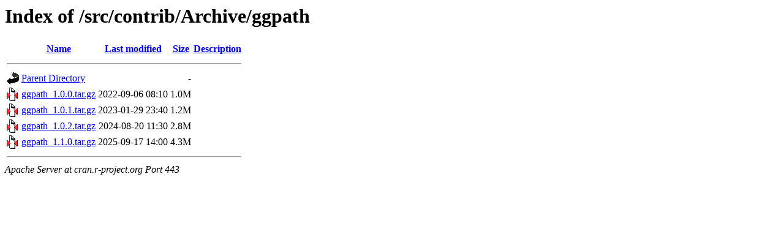

--- FILE ---
content_type: text/html;charset=UTF-8
request_url: https://cran.r-project.org/src/contrib/Archive/ggpath/
body_size: 444
content:
<!DOCTYPE HTML PUBLIC "-//W3C//DTD HTML 3.2 Final//EN">
<html>
 <head>
  <title>Index of /src/contrib/Archive/ggpath</title>
 </head>
 <body>
<h1>Index of /src/contrib/Archive/ggpath</h1>
  <table>
   <tr><th valign="top"><img src="/icons/blank.gif" alt="[ICO]"></th><th><a href="?C=N;O=D">Name</a></th><th><a href="?C=M;O=A">Last modified</a></th><th><a href="?C=S;O=A">Size</a></th><th><a href="?C=D;O=A">Description</a></th></tr>
   <tr><th colspan="5"><hr></th></tr>
<tr><td valign="top"><img src="/icons/back.gif" alt="[PARENTDIR]"></td><td><a href="/src/contrib/Archive/">Parent Directory</a></td><td>&nbsp;</td><td align="right">  - </td><td>&nbsp;</td></tr>
<tr><td valign="top"><img src="/icons/compressed.gif" alt="[   ]"></td><td><a href="ggpath_1.0.0.tar.gz">ggpath_1.0.0.tar.gz</a></td><td align="right">2022-09-06 08:10  </td><td align="right">1.0M</td><td>&nbsp;</td></tr>
<tr><td valign="top"><img src="/icons/compressed.gif" alt="[   ]"></td><td><a href="ggpath_1.0.1.tar.gz">ggpath_1.0.1.tar.gz</a></td><td align="right">2023-01-29 23:40  </td><td align="right">1.2M</td><td>&nbsp;</td></tr>
<tr><td valign="top"><img src="/icons/compressed.gif" alt="[   ]"></td><td><a href="ggpath_1.0.2.tar.gz">ggpath_1.0.2.tar.gz</a></td><td align="right">2024-08-20 11:30  </td><td align="right">2.8M</td><td>&nbsp;</td></tr>
<tr><td valign="top"><img src="/icons/compressed.gif" alt="[   ]"></td><td><a href="ggpath_1.1.0.tar.gz">ggpath_1.1.0.tar.gz</a></td><td align="right">2025-09-17 14:00  </td><td align="right">4.3M</td><td>&nbsp;</td></tr>
   <tr><th colspan="5"><hr></th></tr>
</table>
<address>Apache Server at cran.r-project.org Port 443</address>
</body></html>
